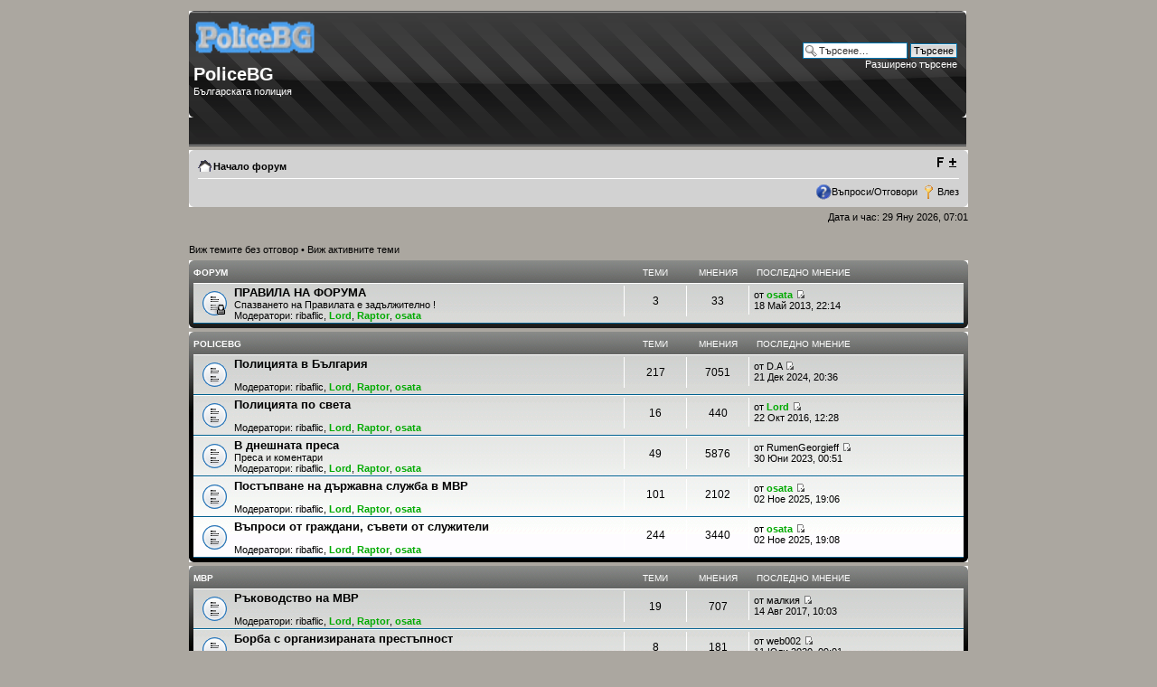

--- FILE ---
content_type: text/html; charset=UTF-8
request_url: http://policebg.free.bg/cgi-php/phpbb3/index.php?sid=360d386efe4d674f8a214d834b2864e5
body_size: 7567
content:
<!DOCTYPE html PUBLIC "-//W3C//DTD XHTML 1.0 Strict//EN" "http://www.w3.org/TR/xhtml1/DTD/xhtml1-strict.dtd">
<html xmlns="http://www.w3.org/1999/xhtml" dir="ltr" lang="bg" xml:lang="bg">
<head>

<meta http-equiv="content-type" content="text/html; charset=UTF-8" />
<meta http-equiv="content-style-type" content="text/css" />
<meta http-equiv="content-language" content="bg" />
<meta http-equiv="imagetoolbar" content="no" />
<meta name="resource-type" content="document" />
<meta name="distribution" content="global" />
<meta name="copyright" content="2000, 2002, 2005, 2007 phpBB Group" />
<meta name="keywords" content="" />
<meta name="description" content="" />
<meta http-equiv="X-UA-Compatible" content="IE=EmulateIE7" />
<title>PoliceBG &bull; Начало</title>

<!--
	phpBB style name: prosilver
	Based on style:   prosilver (this is the default phpBB3 style)
	Original author:  Tom Beddard ( http://www.subBlue.com/ )
	Modified by:      
	
	NOTE: This page was generated by phpBB, the free open-source bulletin board package.
	      The phpBB Group is not responsible for the content of this page and forum. For more information
	      about phpBB please visit http://www.phpbb.com
-->

<script type="text/javascript">
// <![CDATA[
	var jump_page = 'Номер на страница:';
	var on_page = '';
	var per_page = '';
	var base_url = '';
	var style_cookie = 'phpBBstyle';
	var style_cookie_settings = '; path=/; domain=policebg.free.bg';
	var onload_functions = new Array();
	var onunload_functions = new Array();

	
	/**
	* Find a member
	*/
	function find_username(url)
	{
		popup(url, 760, 570, '_usersearch');
		return false;
	}

	/**
	* New function for handling multiple calls to window.onload and window.unload by pentapenguin
	*/
	window.onload = function()
	{
		for (var i = 0; i < onload_functions.length; i++)
		{
			eval(onload_functions[i]);
		}
	}

	window.onunload = function()
	{
		for (var i = 0; i < onunload_functions.length; i++)
		{
			eval(onunload_functions[i]);
		}
	}

// ]]>
</script>
<script type="text/javascript" src="./styles/prosilver/template/styleswitcher.js"></script>
<script type="text/javascript" src="./styles/prosilver/template/forum_fn.js"></script>

<link href="./styles/proFormell/theme/print.css" rel="stylesheet" type="text/css" media="print" title="printonly" />
<link href="./style.php?sid=19b26c7e8f4912fc02092d01a74b1013&amp;id=11&amp;lang=en" rel="stylesheet" type="text/css" media="screen, projection" />

<link href="./styles/proFormell/theme/normal.css" rel="stylesheet" type="text/css" title="A" />
<link href="./styles/proFormell/theme/medium.css" rel="alternate stylesheet" type="text/css" title="A+" />
<link href="./styles/proFormell/theme/large.css" rel="alternate stylesheet" type="text/css" title="A++" />


</head>

<body id="phpbb" class="section-index ltr">

<div id="wrap">
	<a id="top" name="top" accesskey="t"></a>
	<div id="page-header">
		<div class="headerbar">
			<div class="inner"><span class="corners-top"><span></span></span>

			<div id="site-description">
				<a href="./index.php?sid=19b26c7e8f4912fc02092d01a74b1013" title="Начало форум" id="logo"><img src="./styles/prosilver/imageset/site_logo.gif" width="139" height="52" alt="" title="" /></a>
				<h1>PoliceBG</h1>
				<p>Българската полиция</p>
				<p class="skiplink"><a href="#start_here">Пропусни</a></p>
			</div>

					<div id="search-box">
				<form action="./search.php?sid=19b26c7e8f4912fc02092d01a74b1013" method="post" id="search">
				<fieldset>
					<input name="keywords" id="keywords" type="text" maxlength="128" title="Търсене за ключови думи" class="inputbox search" value="Търсене…" onclick="if(this.value=='Търсене…')this.value='';" onblur="if(this.value=='')this.value='Търсене…';" /> 
					<input class="button2" value="Търсене" type="submit" /><br />
					<a href="./search.php?sid=19b26c7e8f4912fc02092d01a74b1013" title="Виж разширено търсене">Разширено търсене</a> 				</fieldset>
				</form>
			</div>
		
			<span class="corners-bottom"><span></span></span></div>
		</div>

		<div class="navbar">
			<div class="inner"><span class="corners-top"><span></span></span>

			<ul class="linklist navlinks">
				<li class="icon-home"><a href="./index.php?sid=19b26c7e8f4912fc02092d01a74b1013" accesskey="h">Начало форум</a> </li>

				<li class="rightside"><a href="#" onclick="fontsizeup(); return false;" onkeypress="fontsizeup(); return false;" class="fontsize" title="Смени големината на шрифта">Смени големината на шрифта</a></li>

							</ul>

			
			<ul class="linklist rightside">
				<li class="icon-faq"><a href="./faq.php?sid=19b26c7e8f4912fc02092d01a74b1013" title="Често задавани въпроси">Въпроси/Отговори</a></li>
									<li class="icon-logout"><a href="./ucp.php?mode=login&amp;sid=19b26c7e8f4912fc02092d01a74b1013" title="Влез" accesskey="l">Влез</a></li>
							</ul>

			<span class="corners-bottom"><span></span></span></div>
		</div>

	</div>

	<a name="start_here"></a>
	<div id="page-body">
		
		 
<p class="right">Дата и час: 29 Яну 2026, 07:01</p>
<ul class="linklist">
			<li><a href="./search.php?search_id=unanswered&amp;sid=19b26c7e8f4912fc02092d01a74b1013">Виж темите без отговор</a> &bull; <a href="./search.php?search_id=active_topics&amp;sid=19b26c7e8f4912fc02092d01a74b1013">Виж активните теми</a></li>
	</ul>
		<div class="forabg">
			<div class="inner"><span class="corners-top"><span></span></span>
			<ul class="topiclist">
				<li class="header">
					<dl class="icon">
						<dt>Форум</dt>
						<dd class="topics">Теми</dd>
						<dd class="posts">Мнения</dd>
						<dd class="lastpost"><span>&nbsp;Последно мнение</span></dd>
					</dl>
				</li>
			</ul>
			<ul class="topiclist forums">
			<li class="row">
			<dl class="icon" style="background-image: url(./styles/prosilver/imageset/forum_read_locked.gif); background-repeat: no-repeat;">
				<dt title="Заключен форум">
										<a href="./viewforum.php?f=8&amp;sid=19b26c7e8f4912fc02092d01a74b1013" class="forumtitle">ПРАВИЛА НА ФОРУМА</a><br />
					Спазването на Правилата е задължително !											<br /><strong>Модератори:</strong> <a href="./memberlist.php?mode=viewprofile&amp;u=66&amp;sid=19b26c7e8f4912fc02092d01a74b1013">ribaflic</a>, <a href="./memberlist.php?mode=viewprofile&amp;u=53&amp;sid=19b26c7e8f4912fc02092d01a74b1013" style="color: #00AA00;" class="username-coloured">Lord</a>, <a href="./memberlist.php?mode=viewprofile&amp;u=91&amp;sid=19b26c7e8f4912fc02092d01a74b1013" style="color: #00AA00;" class="username-coloured">Raptor</a>, <a href="./memberlist.php?mode=viewprofile&amp;u=67&amp;sid=19b26c7e8f4912fc02092d01a74b1013" style="color: #00AA00;" class="username-coloured">osata</a>									</dt>
									<dd class="topics">3 <dfn>Теми</dfn></dd>
					<dd class="posts">33 <dfn>Мнения</dfn></dd>
					<dd class="lastpost"><span>
						<dfn>&nbsp;Последно мнение</dfn> от <a href="./memberlist.php?mode=viewprofile&amp;u=67&amp;sid=19b26c7e8f4912fc02092d01a74b1013" style="color: #00AA00;" class="username-coloured">osata</a>						<a href="./viewtopic.php?f=8&amp;p=56802&amp;sid=19b26c7e8f4912fc02092d01a74b1013#p56802"><img src="./styles/prosilver/imageset/icon_topic_latest.gif" width="11" height="9" alt="Преглежда последните мнения" title="Преглежда последните мнения" /></a> <br />18 Май 2013, 22:14</span>
					</dd>
							</dl>
		</li>
				</ul>

			<span class="corners-bottom"><span></span></span></div>
		</div>
			<div class="forabg">
			<div class="inner"><span class="corners-top"><span></span></span>
			<ul class="topiclist">
				<li class="header">
					<dl class="icon">
						<dt><a href="./viewforum.php?f=1&amp;sid=19b26c7e8f4912fc02092d01a74b1013">PoliceBG</a></dt>
						<dd class="topics">Теми</dd>
						<dd class="posts">Мнения</dd>
						<dd class="lastpost"><span>&nbsp;Последно мнение</span></dd>
					</dl>
				</li>
			</ul>
			<ul class="topiclist forums">
			<li class="row">
			<dl class="icon" style="background-image: url(./styles/prosilver/imageset/forum_read.gif); background-repeat: no-repeat;">
				<dt title="Няма нови мнения">
										<a href="./viewforum.php?f=2&amp;sid=19b26c7e8f4912fc02092d01a74b1013" class="forumtitle">Полицията в България</a><br />
																<br /><strong>Модератори:</strong> <a href="./memberlist.php?mode=viewprofile&amp;u=66&amp;sid=19b26c7e8f4912fc02092d01a74b1013">ribaflic</a>, <a href="./memberlist.php?mode=viewprofile&amp;u=53&amp;sid=19b26c7e8f4912fc02092d01a74b1013" style="color: #00AA00;" class="username-coloured">Lord</a>, <a href="./memberlist.php?mode=viewprofile&amp;u=91&amp;sid=19b26c7e8f4912fc02092d01a74b1013" style="color: #00AA00;" class="username-coloured">Raptor</a>, <a href="./memberlist.php?mode=viewprofile&amp;u=67&amp;sid=19b26c7e8f4912fc02092d01a74b1013" style="color: #00AA00;" class="username-coloured">osata</a>									</dt>
									<dd class="topics">217 <dfn>Теми</dfn></dd>
					<dd class="posts">7051 <dfn>Мнения</dfn></dd>
					<dd class="lastpost"><span>
						<dfn>&nbsp;Последно мнение</dfn> от <a href="./memberlist.php?mode=viewprofile&amp;u=133546&amp;sid=19b26c7e8f4912fc02092d01a74b1013">D.A</a>						<a href="./viewtopic.php?f=2&amp;p=66088&amp;sid=19b26c7e8f4912fc02092d01a74b1013#p66088"><img src="./styles/prosilver/imageset/icon_topic_latest.gif" width="11" height="9" alt="Преглежда последните мнения" title="Преглежда последните мнения" /></a> <br />21 Дек 2024, 20:36</span>
					</dd>
							</dl>
		</li>
			<li class="row">
			<dl class="icon" style="background-image: url(./styles/prosilver/imageset/forum_read.gif); background-repeat: no-repeat;">
				<dt title="Няма нови мнения">
										<a href="./viewforum.php?f=14&amp;sid=19b26c7e8f4912fc02092d01a74b1013" class="forumtitle">Полицията по света</a><br />
																<br /><strong>Модератори:</strong> <a href="./memberlist.php?mode=viewprofile&amp;u=66&amp;sid=19b26c7e8f4912fc02092d01a74b1013">ribaflic</a>, <a href="./memberlist.php?mode=viewprofile&amp;u=53&amp;sid=19b26c7e8f4912fc02092d01a74b1013" style="color: #00AA00;" class="username-coloured">Lord</a>, <a href="./memberlist.php?mode=viewprofile&amp;u=91&amp;sid=19b26c7e8f4912fc02092d01a74b1013" style="color: #00AA00;" class="username-coloured">Raptor</a>, <a href="./memberlist.php?mode=viewprofile&amp;u=67&amp;sid=19b26c7e8f4912fc02092d01a74b1013" style="color: #00AA00;" class="username-coloured">osata</a>									</dt>
									<dd class="topics">16 <dfn>Теми</dfn></dd>
					<dd class="posts">440 <dfn>Мнения</dfn></dd>
					<dd class="lastpost"><span>
						<dfn>&nbsp;Последно мнение</dfn> от <a href="./memberlist.php?mode=viewprofile&amp;u=53&amp;sid=19b26c7e8f4912fc02092d01a74b1013" style="color: #00AA00;" class="username-coloured">Lord</a>						<a href="./viewtopic.php?f=14&amp;p=64398&amp;sid=19b26c7e8f4912fc02092d01a74b1013#p64398"><img src="./styles/prosilver/imageset/icon_topic_latest.gif" width="11" height="9" alt="Преглежда последните мнения" title="Преглежда последните мнения" /></a> <br />22 Окт 2016, 12:28</span>
					</dd>
							</dl>
		</li>
			<li class="row">
			<dl class="icon" style="background-image: url(./styles/prosilver/imageset/forum_read.gif); background-repeat: no-repeat;">
				<dt title="Няма нови мнения">
										<a href="./viewforum.php?f=15&amp;sid=19b26c7e8f4912fc02092d01a74b1013" class="forumtitle">В днешната преса</a><br />
					Преса и коментари											<br /><strong>Модератори:</strong> <a href="./memberlist.php?mode=viewprofile&amp;u=66&amp;sid=19b26c7e8f4912fc02092d01a74b1013">ribaflic</a>, <a href="./memberlist.php?mode=viewprofile&amp;u=53&amp;sid=19b26c7e8f4912fc02092d01a74b1013" style="color: #00AA00;" class="username-coloured">Lord</a>, <a href="./memberlist.php?mode=viewprofile&amp;u=91&amp;sid=19b26c7e8f4912fc02092d01a74b1013" style="color: #00AA00;" class="username-coloured">Raptor</a>, <a href="./memberlist.php?mode=viewprofile&amp;u=67&amp;sid=19b26c7e8f4912fc02092d01a74b1013" style="color: #00AA00;" class="username-coloured">osata</a>									</dt>
									<dd class="topics">49 <dfn>Теми</dfn></dd>
					<dd class="posts">5876 <dfn>Мнения</dfn></dd>
					<dd class="lastpost"><span>
						<dfn>&nbsp;Последно мнение</dfn> от <a href="./memberlist.php?mode=viewprofile&amp;u=133192&amp;sid=19b26c7e8f4912fc02092d01a74b1013">RumenGeorgieff</a>						<a href="./viewtopic.php?f=15&amp;p=66060&amp;sid=19b26c7e8f4912fc02092d01a74b1013#p66060"><img src="./styles/prosilver/imageset/icon_topic_latest.gif" width="11" height="9" alt="Преглежда последните мнения" title="Преглежда последните мнения" /></a> <br />30 Юни 2023, 00:51</span>
					</dd>
							</dl>
		</li>
			<li class="row">
			<dl class="icon" style="background-image: url(./styles/prosilver/imageset/forum_read.gif); background-repeat: no-repeat;">
				<dt title="Няма нови мнения">
										<a href="./viewforum.php?f=36&amp;sid=19b26c7e8f4912fc02092d01a74b1013" class="forumtitle">Постъпване на държавна служба в МВР</a><br />
																<br /><strong>Модератори:</strong> <a href="./memberlist.php?mode=viewprofile&amp;u=66&amp;sid=19b26c7e8f4912fc02092d01a74b1013">ribaflic</a>, <a href="./memberlist.php?mode=viewprofile&amp;u=53&amp;sid=19b26c7e8f4912fc02092d01a74b1013" style="color: #00AA00;" class="username-coloured">Lord</a>, <a href="./memberlist.php?mode=viewprofile&amp;u=91&amp;sid=19b26c7e8f4912fc02092d01a74b1013" style="color: #00AA00;" class="username-coloured">Raptor</a>, <a href="./memberlist.php?mode=viewprofile&amp;u=67&amp;sid=19b26c7e8f4912fc02092d01a74b1013" style="color: #00AA00;" class="username-coloured">osata</a>									</dt>
									<dd class="topics">101 <dfn>Теми</dfn></dd>
					<dd class="posts">2102 <dfn>Мнения</dfn></dd>
					<dd class="lastpost"><span>
						<dfn>&nbsp;Последно мнение</dfn> от <a href="./memberlist.php?mode=viewprofile&amp;u=67&amp;sid=19b26c7e8f4912fc02092d01a74b1013" style="color: #00AA00;" class="username-coloured">osata</a>						<a href="./viewtopic.php?f=36&amp;p=66098&amp;sid=19b26c7e8f4912fc02092d01a74b1013#p66098"><img src="./styles/prosilver/imageset/icon_topic_latest.gif" width="11" height="9" alt="Преглежда последните мнения" title="Преглежда последните мнения" /></a> <br />02 Ное 2025, 19:06</span>
					</dd>
							</dl>
		</li>
			<li class="row">
			<dl class="icon" style="background-image: url(./styles/prosilver/imageset/forum_read.gif); background-repeat: no-repeat;">
				<dt title="Няма нови мнения">
										<a href="./viewforum.php?f=37&amp;sid=19b26c7e8f4912fc02092d01a74b1013" class="forumtitle">Въпроси от граждани, съвети от служители</a><br />
																<br /><strong>Модератори:</strong> <a href="./memberlist.php?mode=viewprofile&amp;u=66&amp;sid=19b26c7e8f4912fc02092d01a74b1013">ribaflic</a>, <a href="./memberlist.php?mode=viewprofile&amp;u=53&amp;sid=19b26c7e8f4912fc02092d01a74b1013" style="color: #00AA00;" class="username-coloured">Lord</a>, <a href="./memberlist.php?mode=viewprofile&amp;u=91&amp;sid=19b26c7e8f4912fc02092d01a74b1013" style="color: #00AA00;" class="username-coloured">Raptor</a>, <a href="./memberlist.php?mode=viewprofile&amp;u=67&amp;sid=19b26c7e8f4912fc02092d01a74b1013" style="color: #00AA00;" class="username-coloured">osata</a>									</dt>
									<dd class="topics">244 <dfn>Теми</dfn></dd>
					<dd class="posts">3440 <dfn>Мнения</dfn></dd>
					<dd class="lastpost"><span>
						<dfn>&nbsp;Последно мнение</dfn> от <a href="./memberlist.php?mode=viewprofile&amp;u=67&amp;sid=19b26c7e8f4912fc02092d01a74b1013" style="color: #00AA00;" class="username-coloured">osata</a>						<a href="./viewtopic.php?f=37&amp;p=66099&amp;sid=19b26c7e8f4912fc02092d01a74b1013#p66099"><img src="./styles/prosilver/imageset/icon_topic_latest.gif" width="11" height="9" alt="Преглежда последните мнения" title="Преглежда последните мнения" /></a> <br />02 Ное 2025, 19:08</span>
					</dd>
							</dl>
		</li>
				</ul>

			<span class="corners-bottom"><span></span></span></div>
		</div>
			<div class="forabg">
			<div class="inner"><span class="corners-top"><span></span></span>
			<ul class="topiclist">
				<li class="header">
					<dl class="icon">
						<dt><a href="./viewforum.php?f=17&amp;sid=19b26c7e8f4912fc02092d01a74b1013">МВР</a></dt>
						<dd class="topics">Теми</dd>
						<dd class="posts">Мнения</dd>
						<dd class="lastpost"><span>&nbsp;Последно мнение</span></dd>
					</dl>
				</li>
			</ul>
			<ul class="topiclist forums">
			<li class="row">
			<dl class="icon" style="background-image: url(./styles/prosilver/imageset/forum_read.gif); background-repeat: no-repeat;">
				<dt title="Няма нови мнения">
										<a href="./viewforum.php?f=18&amp;sid=19b26c7e8f4912fc02092d01a74b1013" class="forumtitle">Ръководство на МВР</a><br />
																<br /><strong>Модератори:</strong> <a href="./memberlist.php?mode=viewprofile&amp;u=66&amp;sid=19b26c7e8f4912fc02092d01a74b1013">ribaflic</a>, <a href="./memberlist.php?mode=viewprofile&amp;u=53&amp;sid=19b26c7e8f4912fc02092d01a74b1013" style="color: #00AA00;" class="username-coloured">Lord</a>, <a href="./memberlist.php?mode=viewprofile&amp;u=91&amp;sid=19b26c7e8f4912fc02092d01a74b1013" style="color: #00AA00;" class="username-coloured">Raptor</a>, <a href="./memberlist.php?mode=viewprofile&amp;u=67&amp;sid=19b26c7e8f4912fc02092d01a74b1013" style="color: #00AA00;" class="username-coloured">osata</a>									</dt>
									<dd class="topics">19 <dfn>Теми</dfn></dd>
					<dd class="posts">707 <dfn>Мнения</dfn></dd>
					<dd class="lastpost"><span>
						<dfn>&nbsp;Последно мнение</dfn> от <a href="./memberlist.php?mode=viewprofile&amp;u=81&amp;sid=19b26c7e8f4912fc02092d01a74b1013">малкия</a>						<a href="./viewtopic.php?f=18&amp;p=65428&amp;sid=19b26c7e8f4912fc02092d01a74b1013#p65428"><img src="./styles/prosilver/imageset/icon_topic_latest.gif" width="11" height="9" alt="Преглежда последните мнения" title="Преглежда последните мнения" /></a> <br />14 Авг 2017, 10:03</span>
					</dd>
							</dl>
		</li>
			<li class="row">
			<dl class="icon" style="background-image: url(./styles/prosilver/imageset/forum_read.gif); background-repeat: no-repeat;">
				<dt title="Няма нови мнения">
										<a href="./viewforum.php?f=34&amp;sid=19b26c7e8f4912fc02092d01a74b1013" class="forumtitle">Борба с организираната престъпност</a><br />
																<br /><strong>Модератори:</strong> <a href="./memberlist.php?mode=viewprofile&amp;u=66&amp;sid=19b26c7e8f4912fc02092d01a74b1013">ribaflic</a>, <a href="./memberlist.php?mode=viewprofile&amp;u=53&amp;sid=19b26c7e8f4912fc02092d01a74b1013" style="color: #00AA00;" class="username-coloured">Lord</a>, <a href="./memberlist.php?mode=viewprofile&amp;u=91&amp;sid=19b26c7e8f4912fc02092d01a74b1013" style="color: #00AA00;" class="username-coloured">Raptor</a>, <a href="./memberlist.php?mode=viewprofile&amp;u=67&amp;sid=19b26c7e8f4912fc02092d01a74b1013" style="color: #00AA00;" class="username-coloured">osata</a>									</dt>
									<dd class="topics">8 <dfn>Теми</dfn></dd>
					<dd class="posts">181 <dfn>Мнения</dfn></dd>
					<dd class="lastpost"><span>
						<dfn>&nbsp;Последно мнение</dfn> от <a href="./memberlist.php?mode=viewprofile&amp;u=86341&amp;sid=19b26c7e8f4912fc02092d01a74b1013">web002</a>						<a href="./viewtopic.php?f=34&amp;p=65872&amp;sid=19b26c7e8f4912fc02092d01a74b1013#p65872"><img src="./styles/prosilver/imageset/icon_topic_latest.gif" width="11" height="9" alt="Преглежда последните мнения" title="Преглежда последните мнения" /></a> <br />11 Юли 2020, 09:01</span>
					</dd>
							</dl>
		</li>
			<li class="row">
			<dl class="icon" style="background-image: url(./styles/prosilver/imageset/forum_read.gif); background-repeat: no-repeat;">
				<dt title="Няма нови мнения">
										<a href="./viewforum.php?f=24&amp;sid=19b26c7e8f4912fc02092d01a74b1013" class="forumtitle">Криминална полиция</a><br />
																<br /><strong>Модератори:</strong> <a href="./memberlist.php?mode=viewprofile&amp;u=66&amp;sid=19b26c7e8f4912fc02092d01a74b1013">ribaflic</a>, <a href="./memberlist.php?mode=viewprofile&amp;u=53&amp;sid=19b26c7e8f4912fc02092d01a74b1013" style="color: #00AA00;" class="username-coloured">Lord</a>, <a href="./memberlist.php?mode=viewprofile&amp;u=91&amp;sid=19b26c7e8f4912fc02092d01a74b1013" style="color: #00AA00;" class="username-coloured">Raptor</a>, <a href="./memberlist.php?mode=viewprofile&amp;u=67&amp;sid=19b26c7e8f4912fc02092d01a74b1013" style="color: #00AA00;" class="username-coloured">osata</a>									</dt>
									<dd class="topics">16 <dfn>Теми</dfn></dd>
					<dd class="posts">163 <dfn>Мнения</dfn></dd>
					<dd class="lastpost"><span>
						<dfn>&nbsp;Последно мнение</dfn> от <a href="./memberlist.php?mode=viewprofile&amp;u=53&amp;sid=19b26c7e8f4912fc02092d01a74b1013" style="color: #00AA00;" class="username-coloured">Lord</a>						<a href="./viewtopic.php?f=24&amp;p=66083&amp;sid=19b26c7e8f4912fc02092d01a74b1013#p66083"><img src="./styles/prosilver/imageset/icon_topic_latest.gif" width="11" height="9" alt="Преглежда последните мнения" title="Преглежда последните мнения" /></a> <br />28 Сеп 2024, 14:06</span>
					</dd>
							</dl>
		</li>
			<li class="row">
			<dl class="icon" style="background-image: url(./styles/prosilver/imageset/forum_read.gif); background-repeat: no-repeat;">
				<dt title="Няма нови мнения">
										<a href="./viewforum.php?f=25&amp;sid=19b26c7e8f4912fc02092d01a74b1013" class="forumtitle">Охранителна полиция</a><br />
																<br /><strong>Модератори:</strong> <a href="./memberlist.php?mode=viewprofile&amp;u=66&amp;sid=19b26c7e8f4912fc02092d01a74b1013">ribaflic</a>, <a href="./memberlist.php?mode=viewprofile&amp;u=53&amp;sid=19b26c7e8f4912fc02092d01a74b1013" style="color: #00AA00;" class="username-coloured">Lord</a>, <a href="./memberlist.php?mode=viewprofile&amp;u=91&amp;sid=19b26c7e8f4912fc02092d01a74b1013" style="color: #00AA00;" class="username-coloured">Raptor</a>, <a href="./memberlist.php?mode=viewprofile&amp;u=67&amp;sid=19b26c7e8f4912fc02092d01a74b1013" style="color: #00AA00;" class="username-coloured">osata</a>									</dt>
									<dd class="topics">41 <dfn>Теми</dfn></dd>
					<dd class="posts">873 <dfn>Мнения</dfn></dd>
					<dd class="lastpost"><span>
						<dfn>&nbsp;Последно мнение</dfn> от <a href="./memberlist.php?mode=viewprofile&amp;u=154&amp;sid=19b26c7e8f4912fc02092d01a74b1013">dsuzunov</a>						<a href="./viewtopic.php?f=25&amp;p=65761&amp;sid=19b26c7e8f4912fc02092d01a74b1013#p65761"><img src="./styles/prosilver/imageset/icon_topic_latest.gif" width="11" height="9" alt="Преглежда последните мнения" title="Преглежда последните мнения" /></a> <br />23 Мар 2019, 22:53</span>
					</dd>
							</dl>
		</li>
			<li class="row">
			<dl class="icon" style="background-image: url(./styles/prosilver/imageset/forum_read.gif); background-repeat: no-repeat;">
				<dt title="Няма нови мнения">
										<a href="./viewforum.php?f=26&amp;sid=19b26c7e8f4912fc02092d01a74b1013" class="forumtitle">Гранична полиция</a><br />
																<br /><strong>Модератори:</strong> <a href="./memberlist.php?mode=viewprofile&amp;u=66&amp;sid=19b26c7e8f4912fc02092d01a74b1013">ribaflic</a>, <a href="./memberlist.php?mode=viewprofile&amp;u=53&amp;sid=19b26c7e8f4912fc02092d01a74b1013" style="color: #00AA00;" class="username-coloured">Lord</a>, <a href="./memberlist.php?mode=viewprofile&amp;u=91&amp;sid=19b26c7e8f4912fc02092d01a74b1013" style="color: #00AA00;" class="username-coloured">Raptor</a>, <a href="./memberlist.php?mode=viewprofile&amp;u=67&amp;sid=19b26c7e8f4912fc02092d01a74b1013" style="color: #00AA00;" class="username-coloured">osata</a>									</dt>
									<dd class="topics">24 <dfn>Теми</dfn></dd>
					<dd class="posts">669 <dfn>Мнения</dfn></dd>
					<dd class="lastpost"><span>
						<dfn>&nbsp;Последно мнение</dfn> от <a href="./memberlist.php?mode=viewprofile&amp;u=133585&amp;sid=19b26c7e8f4912fc02092d01a74b1013">danec98</a>						<a href="./viewtopic.php?f=26&amp;p=66094&amp;sid=19b26c7e8f4912fc02092d01a74b1013#p66094"><img src="./styles/prosilver/imageset/icon_topic_latest.gif" width="11" height="9" alt="Преглежда последните мнения" title="Преглежда последните мнения" /></a> <br />11 Юли 2025, 13:25</span>
					</dd>
							</dl>
		</li>
			<li class="row">
			<dl class="icon" style="background-image: url(./styles/prosilver/imageset/forum_read.gif); background-repeat: no-repeat;">
				<dt title="Няма нови мнения">
										<a href="./viewforum.php?f=27&amp;sid=19b26c7e8f4912fc02092d01a74b1013" class="forumtitle">Досъдебно производство</a><br />
																<br /><strong>Модератори:</strong> <a href="./memberlist.php?mode=viewprofile&amp;u=66&amp;sid=19b26c7e8f4912fc02092d01a74b1013">ribaflic</a>, <a href="./memberlist.php?mode=viewprofile&amp;u=53&amp;sid=19b26c7e8f4912fc02092d01a74b1013" style="color: #00AA00;" class="username-coloured">Lord</a>, <a href="./memberlist.php?mode=viewprofile&amp;u=91&amp;sid=19b26c7e8f4912fc02092d01a74b1013" style="color: #00AA00;" class="username-coloured">Raptor</a>, <a href="./memberlist.php?mode=viewprofile&amp;u=67&amp;sid=19b26c7e8f4912fc02092d01a74b1013" style="color: #00AA00;" class="username-coloured">osata</a>									</dt>
									<dd class="topics">3 <dfn>Теми</dfn></dd>
					<dd class="posts">54 <dfn>Мнения</dfn></dd>
					<dd class="lastpost"><span>
						<dfn>&nbsp;Последно мнение</dfn> от <a href="./memberlist.php?mode=viewprofile&amp;u=1568&amp;sid=19b26c7e8f4912fc02092d01a74b1013">spoon</a>						<a href="./viewtopic.php?f=27&amp;p=52149&amp;sid=19b26c7e8f4912fc02092d01a74b1013#p52149"><img src="./styles/prosilver/imageset/icon_topic_latest.gif" width="11" height="9" alt="Преглежда последните мнения" title="Преглежда последните мнения" /></a> <br />14 Ное 2012, 22:45</span>
					</dd>
							</dl>
		</li>
			<li class="row">
			<dl class="icon" style="background-image: url(./styles/prosilver/imageset/forum_read.gif); background-repeat: no-repeat;">
				<dt title="Няма нови мнения">
										<a href="./viewforum.php?f=28&amp;sid=19b26c7e8f4912fc02092d01a74b1013" class="forumtitle">Пожарна безопасност и спасяване</a><br />
																<br /><strong>Модератори:</strong> <a href="./memberlist.php?mode=viewprofile&amp;u=66&amp;sid=19b26c7e8f4912fc02092d01a74b1013">ribaflic</a>, <a href="./memberlist.php?mode=viewprofile&amp;u=53&amp;sid=19b26c7e8f4912fc02092d01a74b1013" style="color: #00AA00;" class="username-coloured">Lord</a>, <a href="./memberlist.php?mode=viewprofile&amp;u=91&amp;sid=19b26c7e8f4912fc02092d01a74b1013" style="color: #00AA00;" class="username-coloured">Raptor</a>, <a href="./memberlist.php?mode=viewprofile&amp;u=67&amp;sid=19b26c7e8f4912fc02092d01a74b1013" style="color: #00AA00;" class="username-coloured">osata</a>, <a href="./memberlist.php?mode=viewprofile&amp;u=74&amp;sid=19b26c7e8f4912fc02092d01a74b1013">Hammer</a>									</dt>
									<dd class="topics">36 <dfn>Теми</dfn></dd>
					<dd class="posts">640 <dfn>Мнения</dfn></dd>
					<dd class="lastpost"><span>
						<dfn>&nbsp;Последно мнение</dfn> от <a href="./memberlist.php?mode=viewprofile&amp;u=125923&amp;sid=19b26c7e8f4912fc02092d01a74b1013">ludia_k1</a>						<a href="./viewtopic.php?f=28&amp;p=66032&amp;sid=19b26c7e8f4912fc02092d01a74b1013#p66032"><img src="./styles/prosilver/imageset/icon_topic_latest.gif" width="11" height="9" alt="Преглежда последните мнения" title="Преглежда последните мнения" /></a> <br />16 Юли 2022, 19:16</span>
					</dd>
							</dl>
		</li>
			<li class="row">
			<dl class="icon" style="background-image: url(./styles/prosilver/imageset/forum_read.gif); background-repeat: no-repeat;">
				<dt title="Няма нови мнения">
										<a href="./viewforum.php?f=29&amp;sid=19b26c7e8f4912fc02092d01a74b1013" class="forumtitle">ЛРТП в МВР</a><br />
																<br /><strong>Модератори:</strong> <a href="./memberlist.php?mode=viewprofile&amp;u=66&amp;sid=19b26c7e8f4912fc02092d01a74b1013">ribaflic</a>, <a href="./memberlist.php?mode=viewprofile&amp;u=53&amp;sid=19b26c7e8f4912fc02092d01a74b1013" style="color: #00AA00;" class="username-coloured">Lord</a>, <a href="./memberlist.php?mode=viewprofile&amp;u=91&amp;sid=19b26c7e8f4912fc02092d01a74b1013" style="color: #00AA00;" class="username-coloured">Raptor</a>, <a href="./memberlist.php?mode=viewprofile&amp;u=67&amp;sid=19b26c7e8f4912fc02092d01a74b1013" style="color: #00AA00;" class="username-coloured">osata</a>									</dt>
									<dd class="topics">5 <dfn>Теми</dfn></dd>
					<dd class="posts">125 <dfn>Мнения</dfn></dd>
					<dd class="lastpost"><span>
						<dfn>&nbsp;Последно мнение</dfn> от <a href="./memberlist.php?mode=viewprofile&amp;u=62&amp;sid=19b26c7e8f4912fc02092d01a74b1013">PAOLON</a>						<a href="./viewtopic.php?f=29&amp;p=60143&amp;sid=19b26c7e8f4912fc02092d01a74b1013#p60143"><img src="./styles/prosilver/imageset/icon_topic_latest.gif" width="11" height="9" alt="Преглежда последните мнения" title="Преглежда последните мнения" /></a> <br />06 Дек 2014, 17:46</span>
					</dd>
							</dl>
		</li>
			<li class="row">
			<dl class="icon" style="background-image: url(./styles/prosilver/imageset/forum_read.gif); background-repeat: no-repeat;">
				<dt title="Няма нови мнения">
										<a href="./viewforum.php?f=35&amp;sid=19b26c7e8f4912fc02092d01a74b1013" class="forumtitle">Гражданска защита</a><br />
																<br /><strong>Модератори:</strong> <a href="./memberlist.php?mode=viewprofile&amp;u=66&amp;sid=19b26c7e8f4912fc02092d01a74b1013">ribaflic</a>, <a href="./memberlist.php?mode=viewprofile&amp;u=123&amp;sid=19b26c7e8f4912fc02092d01a74b1013">straj</a>, <a href="./memberlist.php?mode=viewprofile&amp;u=53&amp;sid=19b26c7e8f4912fc02092d01a74b1013" style="color: #00AA00;" class="username-coloured">Lord</a>, <a href="./memberlist.php?mode=viewprofile&amp;u=91&amp;sid=19b26c7e8f4912fc02092d01a74b1013" style="color: #00AA00;" class="username-coloured">Raptor</a>, <a href="./memberlist.php?mode=viewprofile&amp;u=67&amp;sid=19b26c7e8f4912fc02092d01a74b1013" style="color: #00AA00;" class="username-coloured">osata</a>									</dt>
									<dd class="topics">11 <dfn>Теми</dfn></dd>
					<dd class="posts">454 <dfn>Мнения</dfn></dd>
					<dd class="lastpost"><span>
						<dfn>&nbsp;Последно мнение</dfn> от <a href="./memberlist.php?mode=viewprofile&amp;u=206&amp;sid=19b26c7e8f4912fc02092d01a74b1013">daniela_suzi</a>						<a href="./viewtopic.php?f=35&amp;p=50271&amp;sid=19b26c7e8f4912fc02092d01a74b1013#p50271"><img src="./styles/prosilver/imageset/icon_topic_latest.gif" width="11" height="9" alt="Преглежда последните мнения" title="Преглежда последните мнения" /></a> <br />02 Авг 2012, 16:56</span>
					</dd>
							</dl>
		</li>
				</ul>

			<span class="corners-bottom"><span></span></span></div>
		</div>
			<div class="forabg">
			<div class="inner"><span class="corners-top"><span></span></span>
			<ul class="topiclist">
				<li class="header">
					<dl class="icon">
						<dt>Форум</dt>
						<dd class="topics">Теми</dd>
						<dd class="posts">Мнения</dd>
						<dd class="lastpost"><span>&nbsp;Последно мнение</span></dd>
					</dl>
				</li>
			</ul>
			<ul class="topiclist forums">
			<li class="row">
			<dl class="icon" style="background-image: url(./styles/prosilver/imageset/forum_read.gif); background-repeat: no-repeat;">
				<dt title="Няма нови мнения">
										<a href="./viewforum.php?f=6&amp;sid=19b26c7e8f4912fc02092d01a74b1013" class="forumtitle">Анкети</a><br />
																<br /><strong>Модератори:</strong> <a href="./memberlist.php?mode=viewprofile&amp;u=66&amp;sid=19b26c7e8f4912fc02092d01a74b1013">ribaflic</a>, <a href="./memberlist.php?mode=viewprofile&amp;u=53&amp;sid=19b26c7e8f4912fc02092d01a74b1013" style="color: #00AA00;" class="username-coloured">Lord</a>, <a href="./memberlist.php?mode=viewprofile&amp;u=91&amp;sid=19b26c7e8f4912fc02092d01a74b1013" style="color: #00AA00;" class="username-coloured">Raptor</a>, <a href="./memberlist.php?mode=viewprofile&amp;u=67&amp;sid=19b26c7e8f4912fc02092d01a74b1013" style="color: #00AA00;" class="username-coloured">osata</a>									</dt>
									<dd class="topics">48 <dfn>Теми</dfn></dd>
					<dd class="posts">1606 <dfn>Мнения</dfn></dd>
					<dd class="lastpost"><span>
						<dfn>&nbsp;Последно мнение</dfn> от <a href="./memberlist.php?mode=viewprofile&amp;u=51364&amp;sid=19b26c7e8f4912fc02092d01a74b1013">кпц</a>						<a href="./viewtopic.php?f=6&amp;p=64154&amp;sid=19b26c7e8f4912fc02092d01a74b1013#p64154"><img src="./styles/prosilver/imageset/icon_topic_latest.gif" width="11" height="9" alt="Преглежда последните мнения" title="Преглежда последните мнения" /></a> <br />29 Авг 2016, 19:56</span>
					</dd>
							</dl>
		</li>
			<li class="row">
			<dl class="icon" style="background-image: url(./styles/prosilver/imageset/forum_read.gif); background-repeat: no-repeat;">
				<dt title="Няма нови мнения">
										<a href="./viewforum.php?f=7&amp;sid=19b26c7e8f4912fc02092d01a74b1013" class="forumtitle">Другите за нас</a><br />
																<br /><strong>Модератори:</strong> <a href="./memberlist.php?mode=viewprofile&amp;u=66&amp;sid=19b26c7e8f4912fc02092d01a74b1013">ribaflic</a>, <a href="./memberlist.php?mode=viewprofile&amp;u=53&amp;sid=19b26c7e8f4912fc02092d01a74b1013" style="color: #00AA00;" class="username-coloured">Lord</a>, <a href="./memberlist.php?mode=viewprofile&amp;u=91&amp;sid=19b26c7e8f4912fc02092d01a74b1013" style="color: #00AA00;" class="username-coloured">Raptor</a>, <a href="./memberlist.php?mode=viewprofile&amp;u=67&amp;sid=19b26c7e8f4912fc02092d01a74b1013" style="color: #00AA00;" class="username-coloured">osata</a>									</dt>
									<dd class="topics">24 <dfn>Теми</dfn></dd>
					<dd class="posts">656 <dfn>Мнения</dfn></dd>
					<dd class="lastpost"><span>
						<dfn>&nbsp;Последно мнение</dfn> от <a href="./memberlist.php?mode=viewprofile&amp;u=51364&amp;sid=19b26c7e8f4912fc02092d01a74b1013">кпц</a>						<a href="./viewtopic.php?f=7&amp;p=65707&amp;sid=19b26c7e8f4912fc02092d01a74b1013#p65707"><img src="./styles/prosilver/imageset/icon_topic_latest.gif" width="11" height="9" alt="Преглежда последните мнения" title="Преглежда последните мнения" /></a> <br />05 Дек 2018, 20:07</span>
					</dd>
							</dl>
		</li>
			<li class="row">
			<dl class="icon" style="background-image: url(./styles/prosilver/imageset/forum_read.gif); background-repeat: no-repeat;">
				<dt title="Няма нови мнения">
										<a href="./viewforum.php?f=16&amp;sid=19b26c7e8f4912fc02092d01a74b1013" class="forumtitle">Извън темите</a><br />
																<br /><strong>Модератори:</strong> <a href="./memberlist.php?mode=viewprofile&amp;u=66&amp;sid=19b26c7e8f4912fc02092d01a74b1013">ribaflic</a>, <a href="./memberlist.php?mode=viewprofile&amp;u=53&amp;sid=19b26c7e8f4912fc02092d01a74b1013" style="color: #00AA00;" class="username-coloured">Lord</a>, <a href="./memberlist.php?mode=viewprofile&amp;u=91&amp;sid=19b26c7e8f4912fc02092d01a74b1013" style="color: #00AA00;" class="username-coloured">Raptor</a>, <a href="./memberlist.php?mode=viewprofile&amp;u=67&amp;sid=19b26c7e8f4912fc02092d01a74b1013" style="color: #00AA00;" class="username-coloured">osata</a>									</dt>
									<dd class="topics">310 <dfn>Теми</dfn></dd>
					<dd class="posts">23736 <dfn>Мнения</dfn></dd>
					<dd class="lastpost"><span>
						<dfn>&nbsp;Последно мнение</dfn> от <a href="./memberlist.php?mode=viewprofile&amp;u=112612&amp;sid=19b26c7e8f4912fc02092d01a74b1013">natali92</a>						<a href="./viewtopic.php?f=16&amp;p=66092&amp;sid=19b26c7e8f4912fc02092d01a74b1013#p66092"><img src="./styles/prosilver/imageset/icon_topic_latest.gif" width="11" height="9" alt="Преглежда последните мнения" title="Преглежда последните мнения" /></a> <br />18 Фев 2025, 12:26</span>
					</dd>
							</dl>
		</li>
				</ul>

			<span class="corners-bottom"><span></span></span></div>
		</div>
			<div class="forabg">
			<div class="inner"><span class="corners-top"><span></span></span>
			<ul class="topiclist">
				<li class="header">
					<dl class="icon">
						<dt><a href="./viewforum.php?f=19&amp;sid=19b26c7e8f4912fc02092d01a74b1013">Синдикална дейност</a></dt>
						<dd class="topics">Теми</dd>
						<dd class="posts">Мнения</dd>
						<dd class="lastpost"><span>&nbsp;Последно мнение</span></dd>
					</dl>
				</li>
			</ul>
			<ul class="topiclist forums">
			<li class="row">
			<dl class="icon" style="background-image: url(./styles/prosilver/imageset/forum_read.gif); background-repeat: no-repeat;">
				<dt title="Няма нови мнения">
										<a href="./viewforum.php?f=20&amp;sid=19b26c7e8f4912fc02092d01a74b1013" class="forumtitle">НПС</a><br />
					Национален полицейски синдикат											<br /><strong>Модератори:</strong> <a href="./memberlist.php?mode=viewprofile&amp;u=66&amp;sid=19b26c7e8f4912fc02092d01a74b1013">ribaflic</a>, <a href="./memberlist.php?mode=viewprofile&amp;u=53&amp;sid=19b26c7e8f4912fc02092d01a74b1013" style="color: #00AA00;" class="username-coloured">Lord</a>, <a href="./memberlist.php?mode=viewprofile&amp;u=91&amp;sid=19b26c7e8f4912fc02092d01a74b1013" style="color: #00AA00;" class="username-coloured">Raptor</a>, <a href="./memberlist.php?mode=viewprofile&amp;u=67&amp;sid=19b26c7e8f4912fc02092d01a74b1013" style="color: #00AA00;" class="username-coloured">osata</a>									</dt>
									<dd class="topics">27 <dfn>Теми</dfn></dd>
					<dd class="posts">126 <dfn>Мнения</dfn></dd>
					<dd class="lastpost"><span>
						<dfn>&nbsp;Последно мнение</dfn> от <a href="./memberlist.php?mode=viewprofile&amp;u=110&amp;sid=19b26c7e8f4912fc02092d01a74b1013">policexpert</a>						<a href="./viewtopic.php?f=20&amp;p=58109&amp;sid=19b26c7e8f4912fc02092d01a74b1013#p58109"><img src="./styles/prosilver/imageset/icon_topic_latest.gif" width="11" height="9" alt="Преглежда последните мнения" title="Преглежда последните мнения" /></a> <br />25 Фев 2014, 09:20</span>
					</dd>
							</dl>
		</li>
			<li class="row">
			<dl class="icon" style="background-image: url(./styles/prosilver/imageset/forum_read.gif); background-repeat: no-repeat;">
				<dt title="Няма нови мнения">
										<a href="./viewforum.php?f=21&amp;sid=19b26c7e8f4912fc02092d01a74b1013" class="forumtitle">СФСМВР</a><br />
					Синдикална федерация на служителите в МВР											<br /><strong>Модератори:</strong> <a href="./memberlist.php?mode=viewprofile&amp;u=66&amp;sid=19b26c7e8f4912fc02092d01a74b1013">ribaflic</a>, <a href="./memberlist.php?mode=viewprofile&amp;u=53&amp;sid=19b26c7e8f4912fc02092d01a74b1013" style="color: #00AA00;" class="username-coloured">Lord</a>, <a href="./memberlist.php?mode=viewprofile&amp;u=91&amp;sid=19b26c7e8f4912fc02092d01a74b1013" style="color: #00AA00;" class="username-coloured">Raptor</a>, <a href="./memberlist.php?mode=viewprofile&amp;u=67&amp;sid=19b26c7e8f4912fc02092d01a74b1013" style="color: #00AA00;" class="username-coloured">osata</a>									</dt>
									<dd class="topics">81 <dfn>Теми</dfn></dd>
					<dd class="posts">3631 <dfn>Мнения</dfn></dd>
					<dd class="lastpost"><span>
						<dfn>&nbsp;Последно мнение</dfn> от <a href="./memberlist.php?mode=viewprofile&amp;u=57&amp;sid=19b26c7e8f4912fc02092d01a74b1013">BLACKJ</a>						<a href="./viewtopic.php?f=21&amp;p=65732&amp;sid=19b26c7e8f4912fc02092d01a74b1013#p65732"><img src="./styles/prosilver/imageset/icon_topic_latest.gif" width="11" height="9" alt="Преглежда последните мнения" title="Преглежда последните мнения" /></a> <br />09 Фев 2019, 00:27</span>
					</dd>
							</dl>
		</li>
			<li class="row">
			<dl class="icon" style="background-image: url(./styles/prosilver/imageset/forum_read.gif); background-repeat: no-repeat;">
				<dt title="Няма нови мнения">
										<a href="./viewforum.php?f=22&amp;sid=19b26c7e8f4912fc02092d01a74b1013" class="forumtitle">НСПО</a><br />
					Национален Синдикат на пожарникарите &quot;Огнеборец&quot;											<br /><strong>Модератори:</strong> <a href="./memberlist.php?mode=viewprofile&amp;u=66&amp;sid=19b26c7e8f4912fc02092d01a74b1013">ribaflic</a>, <a href="./memberlist.php?mode=viewprofile&amp;u=53&amp;sid=19b26c7e8f4912fc02092d01a74b1013" style="color: #00AA00;" class="username-coloured">Lord</a>, <a href="./memberlist.php?mode=viewprofile&amp;u=91&amp;sid=19b26c7e8f4912fc02092d01a74b1013" style="color: #00AA00;" class="username-coloured">Raptor</a>, <a href="./memberlist.php?mode=viewprofile&amp;u=67&amp;sid=19b26c7e8f4912fc02092d01a74b1013" style="color: #00AA00;" class="username-coloured">osata</a>, <a href="./memberlist.php?mode=viewprofile&amp;u=74&amp;sid=19b26c7e8f4912fc02092d01a74b1013">Hammer</a>									</dt>
									<dd class="topics">7 <dfn>Теми</dfn></dd>
					<dd class="posts">28 <dfn>Мнения</dfn></dd>
					<dd class="lastpost"><span>
						<dfn>&nbsp;Последно мнение</dfn> от <a href="./memberlist.php?mode=viewprofile&amp;u=53&amp;sid=19b26c7e8f4912fc02092d01a74b1013" style="color: #00AA00;" class="username-coloured">Lord</a>						<a href="./viewtopic.php?f=22&amp;p=38002&amp;sid=19b26c7e8f4912fc02092d01a74b1013#p38002"><img src="./styles/prosilver/imageset/icon_topic_latest.gif" width="11" height="9" alt="Преглежда последните мнения" title="Преглежда последните мнения" /></a> <br />26 Апр 2011, 21:35</span>
					</dd>
							</dl>
		</li>
			<li class="row">
			<dl class="icon" style="background-image: url(./styles/prosilver/imageset/forum_read.gif); background-repeat: no-repeat;">
				<dt title="Няма нови мнения">
										<a href="./viewforum.php?f=23&amp;sid=19b26c7e8f4912fc02092d01a74b1013" class="forumtitle">НСГА в МВР</a><br />
					Национален синдикат на гражданската администрация в МВР											<br /><strong>Модератори:</strong> <a href="./memberlist.php?mode=viewprofile&amp;u=66&amp;sid=19b26c7e8f4912fc02092d01a74b1013">ribaflic</a>, <a href="./memberlist.php?mode=viewprofile&amp;u=53&amp;sid=19b26c7e8f4912fc02092d01a74b1013" style="color: #00AA00;" class="username-coloured">Lord</a>, <a href="./memberlist.php?mode=viewprofile&amp;u=91&amp;sid=19b26c7e8f4912fc02092d01a74b1013" style="color: #00AA00;" class="username-coloured">Raptor</a>, <a href="./memberlist.php?mode=viewprofile&amp;u=67&amp;sid=19b26c7e8f4912fc02092d01a74b1013" style="color: #00AA00;" class="username-coloured">osata</a>									</dt>
									<dd class="topics">3 <dfn>Теми</dfn></dd>
					<dd class="posts">98 <dfn>Мнения</dfn></dd>
					<dd class="lastpost"><span>
						<dfn>&nbsp;Последно мнение</dfn> от <a href="./memberlist.php?mode=viewprofile&amp;u=163&amp;sid=19b26c7e8f4912fc02092d01a74b1013">dakota_</a>						<a href="./viewtopic.php?f=23&amp;p=62467&amp;sid=19b26c7e8f4912fc02092d01a74b1013#p62467"><img src="./styles/prosilver/imageset/icon_topic_latest.gif" width="11" height="9" alt="Преглежда последните мнения" title="Преглежда последните мнения" /></a> <br />29 Окт 2015, 19:50</span>
					</dd>
							</dl>
		</li>
			<li class="row">
			<dl class="icon" style="background-image: url(./styles/prosilver/imageset/forum_read.gif); background-repeat: no-repeat;">
				<dt title="Няма нови мнения">
										<a href="./viewforum.php?f=38&amp;sid=19b26c7e8f4912fc02092d01a74b1013" class="forumtitle">Синдикален Алианс &quot;Сигурност&quot; в МВР</a><br />
																<br /><strong>Модератори:</strong> <a href="./memberlist.php?mode=viewprofile&amp;u=66&amp;sid=19b26c7e8f4912fc02092d01a74b1013">ribaflic</a>, <a href="./memberlist.php?mode=viewprofile&amp;u=53&amp;sid=19b26c7e8f4912fc02092d01a74b1013" style="color: #00AA00;" class="username-coloured">Lord</a>, <a href="./memberlist.php?mode=viewprofile&amp;u=91&amp;sid=19b26c7e8f4912fc02092d01a74b1013" style="color: #00AA00;" class="username-coloured">Raptor</a>, <a href="./memberlist.php?mode=viewprofile&amp;u=67&amp;sid=19b26c7e8f4912fc02092d01a74b1013" style="color: #00AA00;" class="username-coloured">osata</a>									</dt>
									<dd class="topics">4 <dfn>Теми</dfn></dd>
					<dd class="posts">60 <dfn>Мнения</dfn></dd>
					<dd class="lastpost"><span>
						<dfn>&nbsp;Последно мнение</dfn> от <a href="./memberlist.php?mode=viewprofile&amp;u=94&amp;sid=19b26c7e8f4912fc02092d01a74b1013">m-r_Vekilski</a>						<a href="./viewtopic.php?f=38&amp;p=64121&amp;sid=19b26c7e8f4912fc02092d01a74b1013#p64121"><img src="./styles/prosilver/imageset/icon_topic_latest.gif" width="11" height="9" alt="Преглежда последните мнения" title="Преглежда последните мнения" /></a> <br />27 Авг 2016, 17:17</span>
					</dd>
							</dl>
		</li>
			<li class="row">
			<dl class="icon" style="background-image: url(./styles/prosilver/imageset/forum_read.gif); background-repeat: no-repeat;">
				<dt title="Няма нови мнения">
										<a href="./viewforum.php?f=39&amp;sid=19b26c7e8f4912fc02092d01a74b1013" class="forumtitle">Синдикат на служителите в МВР /ССМВР/</a><br />
																<br /><strong>Модератори:</strong> <a href="./memberlist.php?mode=viewprofile&amp;u=66&amp;sid=19b26c7e8f4912fc02092d01a74b1013">ribaflic</a>, <a href="./memberlist.php?mode=viewprofile&amp;u=53&amp;sid=19b26c7e8f4912fc02092d01a74b1013" style="color: #00AA00;" class="username-coloured">Lord</a>, <a href="./memberlist.php?mode=viewprofile&amp;u=91&amp;sid=19b26c7e8f4912fc02092d01a74b1013" style="color: #00AA00;" class="username-coloured">Raptor</a>, <a href="./memberlist.php?mode=viewprofile&amp;u=67&amp;sid=19b26c7e8f4912fc02092d01a74b1013" style="color: #00AA00;" class="username-coloured">osata</a>									</dt>
									<dd class="topics">8 <dfn>Теми</dfn></dd>
					<dd class="posts">433 <dfn>Мнения</dfn></dd>
					<dd class="lastpost"><span>
						<dfn>&nbsp;Последно мнение</dfn> от <a href="./memberlist.php?mode=viewprofile&amp;u=163&amp;sid=19b26c7e8f4912fc02092d01a74b1013">dakota_</a>						<a href="./viewtopic.php?f=39&amp;p=62616&amp;sid=19b26c7e8f4912fc02092d01a74b1013#p62616"><img src="./styles/prosilver/imageset/icon_topic_latest.gif" width="11" height="9" alt="Преглежда последните мнения" title="Преглежда последните мнения" /></a> <br />11 Ное 2015, 12:28</span>
					</dd>
							</dl>
		</li>
				</ul>

			<span class="corners-bottom"><span></span></span></div>
		</div>
		<form method="post" action="./ucp.php?mode=login&amp;sid=19b26c7e8f4912fc02092d01a74b1013" class="headerspace">
	<h3><a href="./ucp.php?mode=login&amp;sid=19b26c7e8f4912fc02092d01a74b1013">Влез</a></h3>
		<fieldset class="quick-login">
			<label for="username">Потребителско име:</label>&nbsp;<input type="text" name="username" id="username" size="10" class="inputbox" title="Потребителско име" />  
			<label for="password">Парола:</label>&nbsp;<input type="password" name="password" id="password" size="10" class="inputbox" title="Парола" />
							| <label for="autologin">Запомни ме <input type="checkbox" name="autologin" id="autologin" /></label>
						<input type="submit" name="login" value="Влез" class="button2" />
		</fieldset>
	</form>
<h3>Кой е на линия</h3>	<p>Общо на линия са <strong>32</strong> потребители :: 0 регистрирани0 скрити и 32 гости (Информацията се обновява на всеки 5 минути)<br />На 23 Мар 2025, 12:30 е имало общо <strong>1486</strong> посетители наведнъж.<br /> <br />Регистрирани потребители: 0 регистрирани	<br /><em>Легенда: <a style="color:#AA0000" href="./memberlist.php?mode=group&amp;g=5&amp;sid=19b26c7e8f4912fc02092d01a74b1013">Администратори</a>, <a style="color:#00AA00" href="./memberlist.php?mode=group&amp;g=4&amp;sid=19b26c7e8f4912fc02092d01a74b1013">Глобални модератори</a></em></p>
	<h3>Статистика</h3>
	<p>Общо мнения <strong>56015</strong> &bull; Общо теми <strong>1396</strong> &bull; Общо членове <strong>1928</strong> &bull; Най-нов <strong><a href="./memberlist.php?mode=viewprofile&amp;u=133600&amp;sid=19b26c7e8f4912fc02092d01a74b1013">mvrfan</a></strong></p>
</div>

<div id="page-footer">

	<div class="navbar">
		<div class="inner"><span class="corners-top"><span></span></span>

		<ul class="linklist">
			<li class="icon-home"><a href="./index.php?sid=19b26c7e8f4912fc02092d01a74b1013" accesskey="h">Начало форум</a></li>
							<li class="rightside"><a href="./memberlist.php?mode=leaders&amp;sid=19b26c7e8f4912fc02092d01a74b1013">Екип</a> &bull; <a href="./ucp.php?mode=delete_cookies&amp;sid=19b26c7e8f4912fc02092d01a74b1013">Изтрий всички бисквитки</a> &bull; Часовете са според зоната UTC + 2 часа [ <abbr title="Daylight Saving Time">DST</abbr> ]</li>
		</ul>

		<span class="corners-bottom"><span></span></span></div>
	</div>



<div class="copyright">
<br />

<div id="eXTReMe"><a href="http://extremetracking.com/open?login=freebg0">
<img src="http://t1.extreme-dm.com/i.gif" style="border: 0;"
height="38" width="41" id="EXim" alt="eXTReMe Tracker" /></a>
<script type="text/javascript"><!--
EXref="";top.document.referrer?EXref=top.document.referrer:EXref=document.referrer;//-->
</script><script type="text/javascript"><!--
var EXlogin='freebg0' // Login
var EXvsrv='s10' // VServer
EXs=screen;EXw=EXs.width;navigator.appName!="Netscape"?
EXb=EXs.colorDepth:EXb=EXs.pixelDepth;EXsrc="src";
navigator.javaEnabled()==1?EXjv="y":EXjv="n";
EXd=document;EXw?"":EXw="na";EXb?"":EXb="na";
EXref?EXref=EXref:EXref=EXd.referrer;
EXd.write("<img "+EXsrc+"=http://e1.extreme-dm.com",
"/"+EXvsrv+".g?login="+EXlogin+"&amp;",
"jv="+EXjv+"&amp;j=y&amp;srw="+EXw+"&amp;srb="+EXb+"&amp;",
"l="+escape(EXref)+" height=1 width=1>");//-->
</script><noscript><div id="neXTReMe"><img height="1" width="1" alt=""
src="http://e1.extreme-dm.com/s10.g?login=freebg0&amp;j=n&amp;jv=n" />
</div></noscript></div>

</div>


	
	<div class="copyright">Powered by <a href="http://www.phpbb.com/">phpBB</a> &copy; 2000, 2002, 2005, 2007 phpBB Group
		<br />Преведено от: <a href="http://na4o.com" target="_blank">SEO блог на Йоан Арнаудов</a><br />free web hosting by <a href="http://free.bg" target="_blank">FREE.BG</a>
	</div>
</div>

</div>

<div>
	<a id="bottom" name="bottom" accesskey="z"></a>
	</div>

</body>
</html>